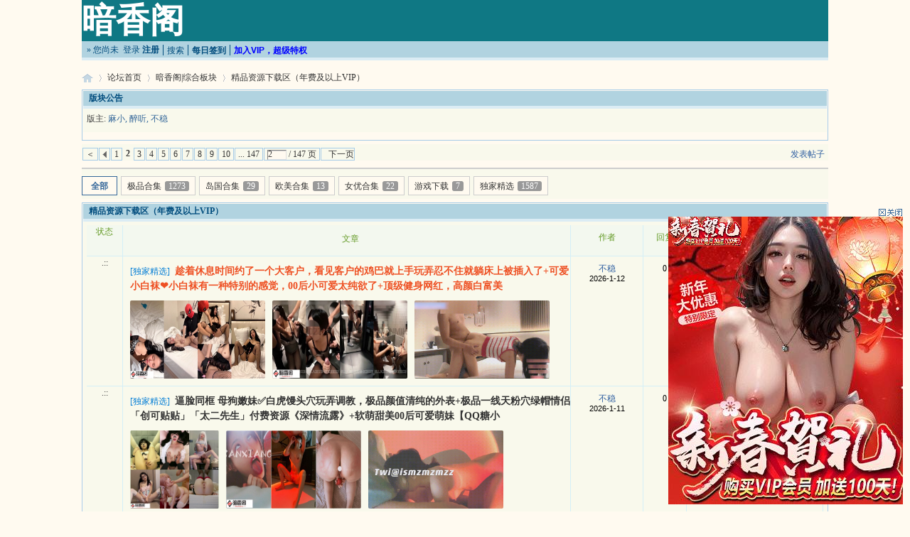

--- FILE ---
content_type: text/html; charset=utf-8
request_url: https://anxiangge.cc/forum-131-2.html
body_size: 9697
content:
<!DOCTYPE html PUBLIC "-//W3C//DTD XHTML 1.0 Transitional//EN" "http://www.w3.org/TR/xhtml1/DTD/xhtml1-transitional.dtd">
<html xmlns="https://www.w3.org/1999/xhtml">
<head>
<meta http-equiv="Content-Type" content="text/html; charset=utf-8" />
<title>精品资源下载区（年费及以上VIP） - 第2页  暗香阁 </title>

<meta name="keywords" content="精品资源下载区（年费及以上VIP）" />
<meta name="description" content="精品资源下载区（年费及以上VIP） ,暗香阁" />
<meta name="generator" content="Discuz! X3.4" />
<meta name="author" content="Discuz! Team and Comsenz UI Team" />
<meta name="copyright" content="2001-2013 Comsenz Inc." />
<meta name="MSSmartTagsPreventParsing" content="True" />
<meta http-equiv="MSThemeCompatible" content="Yes" />
<base href="https://anxiangge.cc/" /><link rel="stylesheet" type="text/css" href="data/cache/style_10_common.css?S50" /><link rel="stylesheet" type="text/css" href="data/cache/style_10_forum_forumdisplay.css?S50" /><script type="text/javascript">var STYLEID = '10', STATICURL = 'static/', IMGDIR = 'static/image/common', VERHASH = 'S50', charset = 'utf-8', discuz_uid = '0', cookiepre = '7ytu_2132_', cookiedomain = '', cookiepath = '/', showusercard = '1', attackevasive = '0', disallowfloat = 'newthread', creditnotice = '1|威望|,2|推广|,3|贡献|,4|赞助|,5|番币|', defaultstyle = '', REPORTURL = 'aHR0cHM6Ly9hbnhpYW5nZ2UuY2MvZm9ydW0tMTMxLTIuaHRtbA==', SITEURL = 'https://anxiangge.cc/', JSPATH = 'data/cache/', CSSPATH = 'data/cache/style_', DYNAMICURL = '';</script>
<script src="data/cache/common.js?S50" type="text/javascript"></script>
<meta name="application-name" content="暗香阁" />
<meta name="msapplication-tooltip" content="暗香阁" />
<meta name="msapplication-task" content="name=论坛首页;action-uri=https://anxiangge.cc/forum.php;icon-uri=https://anxiangge.cc/static/image/common/bbs.ico" />
<link rel="alternate" type="application/rss+xml" title="暗香阁 - 精品资源下载区（年费及以上VIP） - 第2页" href="https://anxiangge.cc/forum.php?mod=rss&fid=131&amp;auth=0" />
<script src="data/cache/forum.js?S50" type="text/javascript"></script>
</head>

<body id="nv_forum" class="pg_forumdisplay" onkeydown="if(event.keyCode==27) return false;">
<div id="append_parent"></div><div id="ajaxwaitid"></div>
<div id="hd">
<div class="wp">
<div class="hdc cl"><h2><a href="./" title="暗香阁">暗香阁</a></h2>
</div>

<div id="nv">
<ul id="nv_login">&raquo; 您尚未 &nbsp;<a href="member.php?mod=logging&amp;action=login">登录</a>  <a class="rega" href="member.php?mod=register">注册</a></ul>

<ul id="navul"><li id="mn_Ne008" ><a href="search.php" hidefocus="true"  >搜索</a></li><li id="mn_Nac60" ><a href="k_misign-sign.html" hidefocus="true"   style="font-weight: bold;">每日签到</a></li><li id="mn_N4924" ><a href="plugin.php?id=hlvip" hidefocus="true" title="开通VIP"   style="font-weight: bold;color: blue">加入VIP，超级特权<span>开通VIP</span></a></li></ul>
</div>
<div id="mu" class="cl">
</div></div>
</div>

<script type="text/javascript" src="plugin.php?id=aljrq:xintie"></script><script type="text/javascript" src="plugin.php?id=aljrq:ht"></script><script type="text/javascript" src="plugin.php?id=aljrq:view"></script><script type="text/javascript" src="plugin.php?id=aljrq:dantie"></script><script type="text/javascript" src="plugin.php?id=aljrq:dtviews"></script><script type="text/javascript" src="plugin.php?id=aljrq:pro"></script>
<div id="wp" class="wp">
<style id="diy_style" type="text/css"></style>
<!--[diy=diynavtop]--><div id="diynavtop" class="area"></div><!--[/diy]-->
<div id="pt" class="bm cl">
<div class="z">
<a href="./" class="nvhm" title="首页">暗香阁</a><em>&raquo;</em><a href="forum.php">论坛首页</a> <em>&rsaquo;</em> <a href="forum.php?gid=39">暗香阁|综合板块</a><em>&rsaquo;</em> <a href="forum-131-1.html">精品资源下载区（年费及以上VIP）</a></div>
</div><div class="wp">
<!--[diy=diy1]--><div id="diy1" class="area"></div><!--[/diy]-->
</div>
<div class="boardnav">
<div id="ct" class="wp cl">

<div class="mn">

<div id="sin_bg">
<div class="bm_h cl">
<h2>版块公告</h2>
</div>
<div class="bm bml pbn">
<div class="bm_c cl pbn">
<div>版主: <span class="xi2"><a href="space-username-%E9%BA%BB%E5%B0%8F.html" class="notabs" c="1">麻小</a>, <a href="space-username-%E9%86%89%E5%90%AC.html" class="notabs" c="1">醉听</a>, <a href="space-username-%E4%B8%8D%E7%A8%B3.html" class="notabs" c="1">不稳</a></span></div></div>
</div>


</div>



<style type="text/css">
			.kym_list_sum,.kym_list_ul{display:block}
			.kym_list_sum{ padding-top:12px;}
			.kym_list_ul{ margin-top:10px;}
			.kym_list_ul li{cursor:pointer;float:left; line-height:0;max-width:190px;height:110px;overflow:hidden; border-radius:2px; margin-right:10px; -webkit-transition: all .2s;-moz-transition: all .2s;-ms-transition: all .2s;-o-transition: all .2s;transition: all .2s;}
			.kym_list_ul li img{ max-width:100%;height:110px;}
			.kym_list_ul li:hover{box-shadow: 0 2px 10px rgba(0, 0, 0, 0.2);transform: translate3d(0, -2px, 0);}
			</style>
			<script src="source/plugin/kym_list/style/jquery.min.js"></script><style type="text/css">
#threadlist .bm_c td,#threadlist .bm_c th{vertical-align:top;}
.kym_list{ width:680px;}
span.tps{display:none}
.tl th, .tl td {padding: 10px 0;}
</style>

<div class="drag">
<!--[diy=diy4]--><div id="diy4" class="area"></div><!--[/diy]-->
</div>




<div id="pgt" class="bm bw0 pgs cl">
<span class="pgb z"  ><a href="forum.php">＜</a></span>

<span id="fd_page_top"><div class="pg"><a href="forum-131-1.html" class="prev">&nbsp;&nbsp;</a><a href="forum-131-1.html">1</a><strong>2</strong><a href="forum-131-3.html">3</a><a href="forum-131-4.html">4</a><a href="forum-131-5.html">5</a><a href="forum-131-6.html">6</a><a href="forum-131-7.html">7</a><a href="forum-131-8.html">8</a><a href="forum-131-9.html">9</a><a href="forum-131-10.html">10</a><a href="forum-131-147.html" class="last">... 147</a><label><input type="text" name="custompage" class="px" size="2" title="输入页码，按回车快速跳转" value="2" onkeydown="if(event.keyCode==13) {window.location='forum.php?mod=forumdisplay&fid=131&amp;page='+this.value;; doane(event);}" /><span title="共 147 页"> / 147 页</span></label><a href="forum-131-3.html" class="nxt">下一页</a></div></span>


<a href="javascript:;" id="newspecial" onmouseover="$('newspecial').id = 'newspecialtmp';this.id = 'newspecial';showMenu({'ctrlid':this.id})" onclick="showWindow('newthread', 'forum.php?mod=post&action=newthread&fid=131')" title="发新帖">发表帖子</a>

</div>
<ul id="thread_types" class="ttp bm cl">
<li id="ttp_all" class="xw1 a"><a href="forum-131-1.html">全部</a></li>
<li><a href="forum.php?mod=forumdisplay&amp;fid=131&amp;filter=typeid&amp;typeid=163">极品合集<span class="xg1 num">1273</span></a></li>
<li><a href="forum.php?mod=forumdisplay&amp;fid=131&amp;filter=typeid&amp;typeid=164">岛国合集<span class="xg1 num">29</span></a></li>
<li><a href="forum.php?mod=forumdisplay&amp;fid=131&amp;filter=typeid&amp;typeid=165">欧美合集<span class="xg1 num">13</span></a></li>
<li><a href="forum.php?mod=forumdisplay&amp;fid=131&amp;filter=typeid&amp;typeid=166">女优合集<span class="xg1 num">22</span></a></li>
<li><a href="forum.php?mod=forumdisplay&amp;fid=131&amp;filter=typeid&amp;typeid=167">游戏下载<span class="xg1 num">7</span></a></li>
<li><a href="forum.php?mod=forumdisplay&amp;fid=131&amp;filter=typeid&amp;typeid=168">独家精选<span class="xg1 num">1587</span></a></li>
</ul>
<script type="text/javascript">showTypes('thread_types');</script>
<div id="sin_bg">
<div class="bm_h cl">
<h2>精品资源下载区（年费及以上VIP）</h2>


</div>
<div id="threadlist" class="tl bm bmw sin_list">

<div class="bm_c">
<script type="text/javascript">var lasttime = 1769978731;var listcolspan= '5';</script>
<div id="forumnew" style="display:none"></div>
<form method="post" autocomplete="off" name="moderate" id="moderate" action="forum.php?mod=topicadmin&amp;action=moderate&amp;fid=131&amp;infloat=yes&amp;nopost=yes">
<input type="hidden" name="formhash" value="0c4691e3" />
<input type="hidden" name="listextra" value="page%3D1" />
<table summary="forum_131" cellspacing="0" cellpadding="0" id="threadlisttableid">
<tbody class="list_sum">
<tr>
<td class="icn">状态</td>
<th class="sin_tid">文章</th>
<td class="by">作者</td>
<td class="num">回复</td>
<td class="by sin_by2">最后发表</td>
</tr>
</tbody>
<tbody id="normalthread_65512">
<tr>
<td class="icn">
<a href="thread-65512-1-1.html">.::</a>
</td>
<th class="new sin_tid">
<a href="javascript:;" id="content_65512" class="showcontent y" title="更多操作" onclick="CONTENT_TID='65512';CONTENT_ID='normalthread_65512';showMenu({'ctrlid':this.id,'menuid':'content_menu'})"></a>
<em>[<a href="forum.php?mod=forumdisplay&fid=131&amp;filter=typeid&amp;typeid=168">独家精选</a>]</em> <a href="thread-65512-1-1.html" style="font-weight: bold;color: #EE5023;" onclick="atarget(this)" class="s xst">趁着休息时间约了一个大客户，看见客户的鸡巴就上手玩弄忍不住就躺床上被插入了+可爱小白袜❤️小白袜有一种特别的感觉，00后小可爱太纯欲了+顶级健身网红，高颜白富美</a>
<div class="kym_list cl"><div class="kym_list_ul cl"><ul><li><img src="https://bbtcg.shop/bbs/forum/202601/02/203807o7iqy4ukbq1q1cb2.jpg" class="xiaoyu_lazy" data-original="https://bbtcg.shop/bbs/forum/202601/02/203807o7iqy4ukbq1q1cb2.jpg" onclick="zoom(this, this.src, 0, 0, 0)" /></li><li><img src="https://bbtcg.shop/bbs/forum/202601/02/203814huhd6iidw4hd1wew.jpg" class="xiaoyu_lazy" data-original="https://bbtcg.shop/bbs/forum/202601/02/203814huhd6iidw4hd1wew.jpg" onclick="zoom(this, this.src, 0, 0, 0)" /></li><li><img src="https://bbtcg.shop/bbs/forum/202601/02/203830adoe93eqgqe33zqi.gif" class="xiaoyu_lazy" data-original="https://bbtcg.shop/bbs/forum/202601/02/203830adoe93eqgqe33zqi.gif" onclick="zoom(this, this.src, 0, 0, 0)" /></li></ul></div></div></th>
<td class="by">
<cite>
<a href="space-uid-109210.html" c="1">不稳</a></cite>
<em><span>2026-1-12</span></em>
</td>
<td class="num">0</td>
<td class="by sin_by2">
<em><a href="forum.php?mod=redirect&tid=65512&goto=lastpost#lastpost">2026-1-12 13:57</a></em>

<cite>不稳</cite>
</td>
</tr>
</tbody>
<tbody id="normalthread_65511">
<tr>
<td class="icn">
<a href="thread-65511-1-1.html">.::</a>
</td>
<th class="new sin_tid">
<a href="javascript:;" id="content_65511" class="showcontent y" title="更多操作" onclick="CONTENT_TID='65511';CONTENT_ID='normalthread_65511';showMenu({'ctrlid':this.id,'menuid':'content_menu'})"></a>
<em>[<a href="forum.php?mod=forumdisplay&fid=131&amp;filter=typeid&amp;typeid=168">独家精选</a>]</em> <a href="thread-65511-1-1.html" style="font-weight: bold;" onclick="atarget(this)" class="s xst">逼脸同框 母狗嫩妹✅白虎馒头穴玩弄调教，极品颜值清纯的外表+极品一线天粉穴绿帽情侣「创可贴贴」「太二先生」付费资源《深情流露》+软萌甜美00后可爱萌妹【QQ糖小</a>
<div class="kym_list cl"><div class="kym_list_ul cl"><ul><li><img src="https://bbtcg.shop/bbs/forum/202601/02/174844dub9bp09bibjubmh.png" class="xiaoyu_lazy" data-original="https://bbtcg.shop/bbs/forum/202601/02/174844dub9bp09bibjubmh.png" onclick="zoom(this, this.src, 0, 0, 0)" /></li><li><img src="https://bbtcg.shop/bbs/forum/202601/02/174845f2932292j8mozxm3.jpg" class="xiaoyu_lazy" data-original="https://bbtcg.shop/bbs/forum/202601/02/174845f2932292j8mozxm3.jpg" onclick="zoom(this, this.src, 0, 0, 0)" /></li><li><img src="https://bbtcg.shop/bbs/forum/202601/02/174911aul2bplptws7nd73.gif" class="xiaoyu_lazy" data-original="https://bbtcg.shop/bbs/forum/202601/02/174911aul2bplptws7nd73.gif" onclick="zoom(this, this.src, 0, 0, 0)" /></li></ul></div></div></th>
<td class="by">
<cite>
<a href="space-uid-109210.html" c="1">不稳</a></cite>
<em><span>2026-1-11</span></em>
</td>
<td class="num">0</td>
<td class="by sin_by2">
<em><a href="forum.php?mod=redirect&tid=65511&goto=lastpost#lastpost">2026-1-12 09:53</a></em>

<cite>18076589789</cite>
</td>
</tr>
</tbody>
<tbody id="normalthread_65510">
<tr>
<td class="icn">
<a href="thread-65510-1-1.html">.::</a>
</td>
<th class="new sin_tid">
<a href="javascript:;" id="content_65510" class="showcontent y" title="更多操作" onclick="CONTENT_TID='65510';CONTENT_ID='normalthread_65510';showMenu({'ctrlid':this.id,'menuid':'content_menu'})"></a>
<em>[<a href="forum.php?mod=forumdisplay&fid=131&amp;filter=typeid&amp;typeid=168">独家精选</a>]</em> <a href="thread-65510-1-1.html" style="font-weight: bold;color: #8F2A90;" onclick="atarget(this)" class="s xst">外站大神【我和娇妻的日常】付费钻石贴，带老婆出去看看风景+漂亮小姐姐 [oilvesexary] 身材苗条貌似还有点害羞 在大厅桌子+【曼妃小雨】❤️顶级尤物，</a>
<div class="kym_list cl"><div class="kym_list_ul cl"><ul><li><img src="https://bbtcg.shop/bbs/forum/202601/02/172158u1rf55dw7fobor5b.jpg" class="xiaoyu_lazy" data-original="https://bbtcg.shop/bbs/forum/202601/02/172158u1rf55dw7fobor5b.jpg" onclick="zoom(this, this.src, 0, 0, 0)" /></li><li><img src="https://bbtcg.shop/bbs/forum/202601/02/172200obh265llh5unnbqr.jpg" class="xiaoyu_lazy" data-original="https://bbtcg.shop/bbs/forum/202601/02/172200obh265llh5unnbqr.jpg" onclick="zoom(this, this.src, 0, 0, 0)" /></li><li><img src="https://bbtcg.shop/bbs/forum/202601/02/172212ifpz59e8qqu8iqo9.gif" class="xiaoyu_lazy" data-original="https://bbtcg.shop/bbs/forum/202601/02/172212ifpz59e8qqu8iqo9.gif" onclick="zoom(this, this.src, 0, 0, 0)" /></li></ul></div></div></th>
<td class="by">
<cite>
<a href="space-uid-109210.html" c="1">不稳</a></cite>
<em><span>2026-1-10</span></em>
</td>
<td class="num">0</td>
<td class="by sin_by2">
<em><a href="forum.php?mod=redirect&tid=65510&goto=lastpost#lastpost">2026-1-10 12:50</a></em>

<cite>不稳</cite>
</td>
</tr>
</tbody>
<tbody id="normalthread_65509">
<tr>
<td class="icn">
<a href="thread-65509-1-1.html">.::</a>
</td>
<th class="new sin_tid">
<a href="javascript:;" id="content_65509" class="showcontent y" title="更多操作" onclick="CONTENT_TID='65509';CONTENT_ID='normalthread_65509';showMenu({'ctrlid':this.id,'menuid':'content_menu'})"></a>
<em>[<a href="forum.php?mod=forumdisplay&fid=131&amp;filter=typeid&amp;typeid=168">独家精选</a>]</em> <a href="thread-65509-1-1.html" style="font-weight: bold;color: #3C9D40;" onclick="atarget(this)" class="s xst">推特极品丰满淫妻【老公✅不要停】福利发送！大屁股丰满肉感 婴儿肥少妇+【新流】以淫为乐，绿帽大神【momo33094】组织夫妻活动+【门事件】推特大神约艹网红❤</a>
<div class="kym_list cl"><div class="kym_list_ul cl"><ul><li><img src="https://bbtcg.shop/bbs/forum/202601/02/170418wfzrgmlawai7ugww.jpg" class="xiaoyu_lazy" data-original="https://bbtcg.shop/bbs/forum/202601/02/170418wfzrgmlawai7ugww.jpg" onclick="zoom(this, this.src, 0, 0, 0)" /></li><li><img src="https://bbtcg.shop/bbs/forum/202601/02/170420xuzgg3cw4cq3zcou.jpg" class="xiaoyu_lazy" data-original="https://bbtcg.shop/bbs/forum/202601/02/170420xuzgg3cw4cq3zcou.jpg" onclick="zoom(this, this.src, 0, 0, 0)" /></li><li><img src="https://bbtcg.shop/bbs/forum/202601/02/170436cjfa6jxhh9gg6hxs.gif" class="xiaoyu_lazy" data-original="https://bbtcg.shop/bbs/forum/202601/02/170436cjfa6jxhh9gg6hxs.gif" onclick="zoom(this, this.src, 0, 0, 0)" /></li></ul></div></div></th>
<td class="by">
<cite>
<a href="space-uid-109210.html" c="1">不稳</a></cite>
<em><span>2026-1-9</span></em>
</td>
<td class="num">0</td>
<td class="by sin_by2">
<em><a href="forum.php?mod=redirect&tid=65509&goto=lastpost#lastpost">2026-1-9 10:46</a></em>

<cite>不稳</cite>
</td>
</tr>
</tbody>
<tbody id="normalthread_65508">
<tr>
<td class="icn">
<a href="thread-65508-1-1.html">.::</a>
</td>
<th class="new sin_tid">
<a href="javascript:;" id="content_65508" class="showcontent y" title="更多操作" onclick="CONTENT_TID='65508';CONTENT_ID='normalthread_65508';showMenu({'ctrlid':this.id,'menuid':'content_menu'})"></a>
<em>[<a href="forum.php?mod=forumdisplay&fid=131&amp;filter=typeid&amp;typeid=168">独家精选</a>]</em> <a href="thread-65508-1-1.html" style="font-weight: bold;color: #EC1282;" onclick="atarget(this)" class="s xst">大神原创【Long】调教操逼多位极品网红舞蹈生，个个都是蜜臀翘臀小姐姐+你们嫂子被单男开房车接走了，真正做到了走到哪操到哪，还被射了一脸+偷情女白领✿刺激绿帽打</a>
<div class="kym_list cl"><div class="kym_list_ul cl"><ul><li><img src="https://bbtcg.shop/bbs/forum/202601/02/163656z83xvclxxxck8og9.jpg" class="xiaoyu_lazy" data-original="https://bbtcg.shop/bbs/forum/202601/02/163656z83xvclxxxck8og9.jpg" onclick="zoom(this, this.src, 0, 0, 0)" /></li><li><img src="https://bbtcg.shop/bbs/forum/202601/02/163700hh6h655pp5fdn59d.jpg" class="xiaoyu_lazy" data-original="https://bbtcg.shop/bbs/forum/202601/02/163700hh6h655pp5fdn59d.jpg" onclick="zoom(this, this.src, 0, 0, 0)" /></li><li><img src="https://bbtcg.shop/bbs/forum/202601/02/163807fgz6hhgoifpdqhig.gif" class="xiaoyu_lazy" data-original="https://bbtcg.shop/bbs/forum/202601/02/163807fgz6hhgoifpdqhig.gif" onclick="zoom(this, this.src, 0, 0, 0)" /></li></ul></div></div></th>
<td class="by">
<cite>
<a href="space-uid-109210.html" c="1">不稳</a></cite>
<em><span>2026-1-8</span></em>
</td>
<td class="num">0</td>
<td class="by sin_by2">
<em><a href="forum.php?mod=redirect&tid=65508&goto=lastpost#lastpost">2026-1-8 11:03</a></em>

<cite>不稳</cite>
</td>
</tr>
</tbody>
<tbody id="normalthread_65507">
<tr>
<td class="icn">
<a href="thread-65507-1-1.html">.::</a>
</td>
<th class="new sin_tid">
<a href="javascript:;" id="content_65507" class="showcontent y" title="更多操作" onclick="CONTENT_TID='65507';CONTENT_ID='normalthread_65507';showMenu({'ctrlid':this.id,'menuid':'content_menu'})"></a>
<em>[<a href="forum.php?mod=forumdisplay&fid=131&amp;filter=typeid&amp;typeid=168">独家精选</a>]</em> <a href="thread-65507-1-1.html" style="font-weight: bold;color: #996600;" onclick="atarget(this)" class="s xst">大神带极品丝袜美臀娇妻 群P单男✿在老公面前被单男肏喷 太羞耻了 淫乱盛宴 ③+漂亮大奶黑丝人妻 过来我喂你 要射出来了 嗯 用力你给你加薪水+顶级白富美反差女</a>
<div class="kym_list cl"><div class="kym_list_ul cl"><ul><li><img src="https://bbtcg.shop/bbs/forum/202601/02/151047tr8hnnhkbjd1hr81.jpg" class="xiaoyu_lazy" data-original="https://bbtcg.shop/bbs/forum/202601/02/151047tr8hnnhkbjd1hr81.jpg" onclick="zoom(this, this.src, 0, 0, 0)" /></li><li><img src="https://bbtcg.shop/bbs/forum/202601/02/151054iukskfdkoj3djbsu.jpg" class="xiaoyu_lazy" data-original="https://bbtcg.shop/bbs/forum/202601/02/151054iukskfdkoj3djbsu.jpg" onclick="zoom(this, this.src, 0, 0, 0)" /></li><li><img src="https://bbtcg.shop/bbs/forum/202601/02/151117dx2vex8evttr2xxx.gif" class="xiaoyu_lazy" data-original="https://bbtcg.shop/bbs/forum/202601/02/151117dx2vex8evttr2xxx.gif" onclick="zoom(this, this.src, 0, 0, 0)" /></li></ul></div></div></th>
<td class="by">
<cite>
<a href="space-uid-109210.html" c="1">不稳</a></cite>
<em><span>2026-1-7</span></em>
</td>
<td class="num">0</td>
<td class="by sin_by2">
<em><a href="forum.php?mod=redirect&tid=65507&goto=lastpost#lastpost">2026-1-7 13:16</a></em>

<cite>不稳</cite>
</td>
</tr>
</tbody>
<tbody id="normalthread_65506">
<tr>
<td class="icn">
<a href="thread-65506-1-1.html">.::</a>
</td>
<th class="new sin_tid">
<a href="javascript:;" id="content_65506" class="showcontent y" title="更多操作" onclick="CONTENT_TID='65506';CONTENT_ID='normalthread_65506';showMenu({'ctrlid':this.id,'menuid':'content_menu'})"></a>
<em>[<a href="forum.php?mod=forumdisplay&fid=131&amp;filter=typeid&amp;typeid=168">独家精选</a>]</em> <a href="thread-65506-1-1.html" style="font-weight: bold;color: #EE1B2E;" onclick="atarget(this)" class="s xst">巨根健身博主【tw3nty3ighty】狂肏各种高质量妹子①+绿帽系列《分享发小的骚老婆》连载⑤ 好兄弟在家也要求操的小嫂子+【绿帽巨乳人妻】推特36E人妻原创</a>
<div class="kym_list cl"><div class="kym_list_ul cl"><ul><li><img src="https://bbtcg.shop/bbs/forum/202601/02/145219qp3uuouyolhf76k9.png" class="xiaoyu_lazy" data-original="https://bbtcg.shop/bbs/forum/202601/02/145219qp3uuouyolhf76k9.png" onclick="zoom(this, this.src, 0, 0, 0)" /></li><li><img src="https://bbtcg.shop/bbs/forum/202601/02/145223onxfix9n6vp6gx2e.jpg" class="xiaoyu_lazy" data-original="https://bbtcg.shop/bbs/forum/202601/02/145223onxfix9n6vp6gx2e.jpg" onclick="zoom(this, this.src, 0, 0, 0)" /></li><li><img src="https://bbtcg.shop/bbs/forum/202601/02/145234fsppaipppqqkx7s0.gif" class="xiaoyu_lazy" data-original="https://bbtcg.shop/bbs/forum/202601/02/145234fsppaipppqqkx7s0.gif" onclick="zoom(this, this.src, 0, 0, 0)" /></li></ul></div></div></th>
<td class="by">
<cite>
<a href="space-uid-109210.html" c="1">不稳</a></cite>
<em><span>2026-1-6</span></em>
</td>
<td class="num">0</td>
<td class="by sin_by2">
<em><a href="forum.php?mod=redirect&tid=65506&goto=lastpost#lastpost">2026-1-6 10:56</a></em>

<cite>不稳</cite>
</td>
</tr>
</tbody>
<tbody id="normalthread_65505">
<tr>
<td class="icn">
<a href="thread-65505-1-1.html">.::</a>
</td>
<th class="new sin_tid">
<a href="javascript:;" id="content_65505" class="showcontent y" title="更多操作" onclick="CONTENT_TID='65505';CONTENT_ID='normalthread_65505';showMenu({'ctrlid':this.id,'menuid':'content_menu'})"></a>
<em>[<a href="forum.php?mod=forumdisplay&fid=131&amp;filter=typeid&amp;typeid=168">独家精选</a>]</em> <a href="thread-65505-1-1.html" style="font-weight: bold;" onclick="atarget(this)" class="s xst">【新品】一王两后，推特炮神【begezyy】双飞甜美姐妹花+超强绿帽癖夫妻【bibicouple】喜欢把极品老婆给单男玩肏，长腿S级身材+【极品媚黑❤️很美很欠</a>
<div class="kym_list cl"><div class="kym_list_ul cl"><ul><li><img src="https://bbtcg.shop/bbs/forum/202601/02/142519t556n1yfaxxm57zk.jpg" class="xiaoyu_lazy" data-original="https://bbtcg.shop/bbs/forum/202601/02/142519t556n1yfaxxm57zk.jpg" onclick="zoom(this, this.src, 0, 0, 0)" /></li><li><img src="https://bbtcg.shop/bbs/forum/202601/02/142537i8ilc82nl2lxbmi5.png" class="xiaoyu_lazy" data-original="https://bbtcg.shop/bbs/forum/202601/02/142537i8ilc82nl2lxbmi5.png" onclick="zoom(this, this.src, 0, 0, 0)" /></li><li><img src="https://bbtcg.shop/bbs/forum/202601/02/142549zij44tnnzt4hobno.gif" class="xiaoyu_lazy" data-original="https://bbtcg.shop/bbs/forum/202601/02/142549zij44tnnzt4hobno.gif" onclick="zoom(this, this.src, 0, 0, 0)" /></li></ul></div></div></th>
<td class="by">
<cite>
<a href="space-uid-109210.html" c="1">不稳</a></cite>
<em><span>2026-1-5</span></em>
</td>
<td class="num">0</td>
<td class="by sin_by2">
<em><a href="forum.php?mod=redirect&tid=65505&goto=lastpost#lastpost">2026-1-5 11:08</a></em>

<cite>不稳</cite>
</td>
</tr>
</tbody>
<tbody id="normalthread_65504">
<tr>
<td class="icn">
<a href="thread-65504-1-1.html">.::</a>
</td>
<th class="new sin_tid">
<a href="javascript:;" id="content_65504" class="showcontent y" title="更多操作" onclick="CONTENT_TID='65504';CONTENT_ID='normalthread_65504';showMenu({'ctrlid':this.id,'menuid':'content_menu'})"></a>
<em>[<a href="forum.php?mod=forumdisplay&fid=131&amp;filter=typeid&amp;typeid=168">独家精选</a>]</em> <a href="thread-65504-1-1.html" style="font-weight: bold;color: #2897C5;" onclick="atarget(this)" class="s xst">富二代真实约炮【fKabuto】清纯学生妹，完美露脸，约个体育生+苏州昆山极品NTR夫妻【泣妻器骑】私拍乱斗，外柔内骚长腿翘臀找单男3P前后夹击极度反差+长腿美</a>
<div class="kym_list cl"><div class="kym_list_ul cl"><ul><li><img src="https://bbtcg.shop/bbs/forum/202601/02/135941hg1z3nzdpolxpho3.jpg" class="xiaoyu_lazy" data-original="https://bbtcg.shop/bbs/forum/202601/02/135941hg1z3nzdpolxpho3.jpg" onclick="zoom(this, this.src, 0, 0, 0)" /></li><li><img src="https://bbtcg.shop/bbs/forum/202601/02/135948zecwd0kt1z9jwce3.jpg" class="xiaoyu_lazy" data-original="https://bbtcg.shop/bbs/forum/202601/02/135948zecwd0kt1z9jwce3.jpg" onclick="zoom(this, this.src, 0, 0, 0)" /></li><li><img src="https://bbtcg.shop/bbs/forum/202601/02/140011gnw2nbwdbhszfdsd.gif" class="xiaoyu_lazy" data-original="https://bbtcg.shop/bbs/forum/202601/02/140011gnw2nbwdbhszfdsd.gif" onclick="zoom(this, this.src, 0, 0, 0)" /></li></ul></div></div></th>
<td class="by">
<cite>
<a href="space-uid-109210.html" c="1">不稳</a></cite>
<em><span>2026-1-4</span></em>
</td>
<td class="num">0</td>
<td class="by sin_by2">
<em><a href="forum.php?mod=redirect&tid=65504&goto=lastpost#lastpost">2026-1-13 23:36</a></em>

<cite>gdsglukai</cite>
</td>
</tr>
</tbody>
<tbody id="normalthread_65503">
<tr>
<td class="icn">
<a href="thread-65503-1-1.html">.::</a>
</td>
<th class="new sin_tid">
<a href="javascript:;" id="content_65503" class="showcontent y" title="更多操作" onclick="CONTENT_TID='65503';CONTENT_ID='normalthread_65503';showMenu({'ctrlid':this.id,'menuid':'content_menu'})"></a>
<em>[<a href="forum.php?mod=forumdisplay&fid=131&amp;filter=typeid&amp;typeid=168">独家精选</a>]</em> <a href="thread-65503-1-1.html" style="font-weight: bold;color: #8F2A90;" onclick="atarget(this)" class="s xst">4个学生妹排队着当性奴，想怎么玩就怎么玩，配合度满分+乱伦大神【会喷水的亲姐姐】付费钻石贴，趁姐姐微醺强行肛交+泡良大神『小兽先生』✅腼腆的混血妹妹 优雅人妻的</a>
<div class="kym_list cl"><div class="kym_list_ul cl"><ul><li><img src="https://bbtcg.shop/bbs/forum/202601/02/133450csk6ltekkevzu6vu.jpg" class="xiaoyu_lazy" data-original="https://bbtcg.shop/bbs/forum/202601/02/133450csk6ltekkevzu6vu.jpg" onclick="zoom(this, this.src, 0, 0, 0)" /></li><li><img src="https://bbtcg.shop/bbs/forum/202601/02/133454y2lz2927c098fcm9.jpg" class="xiaoyu_lazy" data-original="https://bbtcg.shop/bbs/forum/202601/02/133454y2lz2927c098fcm9.jpg" onclick="zoom(this, this.src, 0, 0, 0)" /></li><li><img src="https://bbtcg.shop/bbs/forum/202601/02/133521yn9z0ymyjjydd9wr.gif" class="xiaoyu_lazy" data-original="https://bbtcg.shop/bbs/forum/202601/02/133521yn9z0ymyjjydd9wr.gif" onclick="zoom(this, this.src, 0, 0, 0)" /></li></ul></div></div></th>
<td class="by">
<cite>
<a href="space-uid-109210.html" c="1">不稳</a></cite>
<em><span>2026-1-3</span></em>
</td>
<td class="num">0</td>
<td class="by sin_by2">
<em><a href="forum.php?mod=redirect&tid=65503&goto=lastpost#lastpost">2026-1-3 12:26</a></em>

<cite>不稳</cite>
</td>
</tr>
</tbody>
<tbody id="normalthread_65502">
<tr>
<td class="icn">
<a href="thread-65502-1-1.html">.::</a>
</td>
<th class="new sin_tid">
<a href="javascript:;" id="content_65502" class="showcontent y" title="更多操作" onclick="CONTENT_TID='65502';CONTENT_ID='normalthread_65502';showMenu({'ctrlid':this.id,'menuid':'content_menu'})"></a>
<em>[<a href="forum.php?mod=forumdisplay&fid=131&amp;filter=typeid&amp;typeid=168">独家精选</a>]</em> <a href="thread-65502-1-1.html" style="font-weight: bold;color: #EE1B2E;" onclick="atarget(this)" class="s xst">顶级大神约炮⭐多位母狗露脸爆操，不穿内裤的包臀裙母狗+震撼双飞推特巨乳Z杯网红女神『悠悠』与秀人网红巨乳女神『王俪丁』+推特淫妻大神『一色初放』淫乱盛宴，老婆全</a>
<div class="kym_list cl"><div class="kym_list_ul cl"><ul><li><img src="https://bbtcg.shop/bbs/forum/202601/02/131611cwlquwsm6skd0mq6.jpg" class="xiaoyu_lazy" data-original="https://bbtcg.shop/bbs/forum/202601/02/131611cwlquwsm6skd0mq6.jpg" onclick="zoom(this, this.src, 0, 0, 0)" /></li><li><img src="https://bbtcg.shop/bbs/forum/202601/02/131613w8wxkwo62z74q78y.jpg" class="xiaoyu_lazy" data-original="https://bbtcg.shop/bbs/forum/202601/02/131613w8wxkwo62z74q78y.jpg" onclick="zoom(this, this.src, 0, 0, 0)" /></li><li><img src="https://bbtcg.shop/bbs/forum/202601/02/131627a4l5rr5itf4tt43t.gif" class="xiaoyu_lazy" data-original="https://bbtcg.shop/bbs/forum/202601/02/131627a4l5rr5itf4tt43t.gif" onclick="zoom(this, this.src, 0, 0, 0)" /></li></ul></div></div></th>
<td class="by">
<cite>
<a href="space-uid-109210.html" c="1">不稳</a></cite>
<em><span>2026-1-2</span></em>
</td>
<td class="num">0</td>
<td class="by sin_by2">
<em><a href="forum.php?mod=redirect&tid=65502&goto=lastpost#lastpost">2026-1-2 23:01</a></em>

<cite>wangxu0614</cite>
</td>
</tr>
</tbody>
<tbody id="normalthread_65428">
<tr>
<td class="icn">
<a href="thread-65428-1-1.html">.::</a>
</td>
<th class="new sin_tid">
<a href="javascript:;" id="content_65428" class="showcontent y" title="更多操作" onclick="CONTENT_TID='65428';CONTENT_ID='normalthread_65428';showMenu({'ctrlid':this.id,'menuid':'content_menu'})"></a>
<em>[<a href="forum.php?mod=forumdisplay&fid=131&amp;filter=typeid&amp;typeid=168">独家精选</a>]</em> <a href="thread-65428-1-1.html" style="font-weight: bold;" onclick="atarget(this)" class="s xst">抖音网红颜值身材天花板顶流极品人造外围T【天津-欣桐】~被特殊癖好金主各种肏+☀敏感喷水狂，清纯大眼御姐【insgirl】高价付费福利，各种给自己插的狂喷水+女</a>
<div class="kym_list cl"><div class="kym_list_ul cl"><ul><li><img src="https://bbtcg.shop/bbs/forum/202512/27/162832dfxz6mb9omgmdoxb.jpg" class="xiaoyu_lazy" data-original="https://bbtcg.shop/bbs/forum/202512/27/162832dfxz6mb9omgmdoxb.jpg" onclick="zoom(this, this.src, 0, 0, 0)" /></li><li><img src="https://bbtcg.shop/bbs/forum/202512/27/162836kt0aaatary99yy9o.jpg" class="xiaoyu_lazy" data-original="https://bbtcg.shop/bbs/forum/202512/27/162836kt0aaatary99yy9o.jpg" onclick="zoom(this, this.src, 0, 0, 0)" /></li><li><img src="https://bbtcg.shop/bbs/forum/202512/27/162848n7tikskt676v6t7a.gif" class="xiaoyu_lazy" data-original="https://bbtcg.shop/bbs/forum/202512/27/162848n7tikskt676v6t7a.gif" onclick="zoom(this, this.src, 0, 0, 0)" /></li></ul></div></div></th>
<td class="by">
<cite>
<a href="space-uid-109210.html" c="1">不稳</a></cite>
<em><span>2025-12-31</span></em>
</td>
<td class="num">0</td>
<td class="by sin_by2">
<em><a href="forum.php?mod=redirect&tid=65428&goto=lastpost#lastpost">2025-12-31 12:15</a></em>

<cite>不稳</cite>
</td>
</tr>
</tbody>
<tbody id="normalthread_65427">
<tr>
<td class="icn">
<a href="thread-65427-1-1.html">.::</a>
</td>
<th class="new sin_tid">
<a href="javascript:;" id="content_65427" class="showcontent y" title="更多操作" onclick="CONTENT_TID='65427';CONTENT_ID='normalthread_65427';showMenu({'ctrlid':this.id,'menuid':'content_menu'})"></a>
<em>[<a href="forum.php?mod=forumdisplay&fid=131&amp;filter=typeid&amp;typeid=168">独家精选</a>]</em> <a href="thread-65427-1-1.html" style="font-weight: bold;color: #EE5023;" onclick="atarget(this)" class="s xst">超强绿帽夫妻【Nina小蜜桃】线下邀单男3P乱交，观景阳台一路肏到床上+嫩妹终结者，性爱大神【玩具兔子】推特付费，双飞喝尿，调教啪啪+老婆迎来了第九根鸡巴 这次</a>
<div class="kym_list cl"><div class="kym_list_ul cl"><ul><li><img src="https://bbtcg.shop/bbs/forum/202512/27/155608x39twd7g0s3jr0ht.jpg" class="xiaoyu_lazy" data-original="https://bbtcg.shop/bbs/forum/202512/27/155608x39twd7g0s3jr0ht.jpg" onclick="zoom(this, this.src, 0, 0, 0)" /></li><li><img src="https://bbtcg.shop/bbs/forum/202512/27/155611v8x5cuzubwzy8jhx.jpg" class="xiaoyu_lazy" data-original="https://bbtcg.shop/bbs/forum/202512/27/155611v8x5cuzubwzy8jhx.jpg" onclick="zoom(this, this.src, 0, 0, 0)" /></li><li><img src="https://bbtcg.shop/bbs/forum/202512/27/155637gkrlwddfkdorqiod.gif" class="xiaoyu_lazy" data-original="https://bbtcg.shop/bbs/forum/202512/27/155637gkrlwddfkdorqiod.gif" onclick="zoom(this, this.src, 0, 0, 0)" /></li></ul></div></div></th>
<td class="by">
<cite>
<a href="space-uid-109210.html" c="1">不稳</a></cite>
<em><span>2025-12-30</span></em>
</td>
<td class="num">0</td>
<td class="by sin_by2">
<em><a href="forum.php?mod=redirect&tid=65427&goto=lastpost#lastpost">2025-12-31 00:38</a></em>

<cite>Yeti2025</cite>
</td>
</tr>
</tbody>
<tbody id="normalthread_65425">
<tr>
<td class="icn">
<a href="thread-65425-1-1.html">.::</a>
</td>
<th class="new sin_tid">
<a href="javascript:;" id="content_65425" class="showcontent y" title="更多操作" onclick="CONTENT_TID='65425';CONTENT_ID='normalthread_65425';showMenu({'ctrlid':this.id,'menuid':'content_menu'})"></a>
<em>[<a href="forum.php?mod=forumdisplay&fid=131&amp;filter=typeid&amp;typeid=168">独家精选</a>]</em> <a href="thread-65425-1-1.html" style="font-weight: bold;color: #996600;" onclick="atarget(this)" class="s xst">推特绿帽淫妻，【绿爱无期-xiaobaibal】还是为了生意被迫献妻的+露脸高质量调教大神『BMWZ』大合集，极品良家模特空姐 SM 喝尿 啪啪+M系性感母狗『</a>
<div class="kym_list cl"><div class="kym_list_ul cl"><ul><li><img src="https://bbtcg.shop/bbs/forum/202512/27/131604frpbe7zbaj49nkng.jpg" class="xiaoyu_lazy" data-original="https://bbtcg.shop/bbs/forum/202512/27/131604frpbe7zbaj49nkng.jpg" onclick="zoom(this, this.src, 0, 0, 0)" /></li><li><img src="https://bbtcg.shop/bbs/forum/202512/27/131609vb62papyd2pbpqu6.jpg" class="xiaoyu_lazy" data-original="https://bbtcg.shop/bbs/forum/202512/27/131609vb62papyd2pbpqu6.jpg" onclick="zoom(this, this.src, 0, 0, 0)" /></li><li><img src="https://bbtcg.shop/bbs/forum/202512/27/131643n2nrx22hdkgn1xsn.gif" class="xiaoyu_lazy" data-original="https://bbtcg.shop/bbs/forum/202512/27/131643n2nrx22hdkgn1xsn.gif" onclick="zoom(this, this.src, 0, 0, 0)" /></li></ul></div></div></th>
<td class="by">
<cite>
<a href="space-uid-109210.html" c="1">不稳</a></cite>
<em><span>2025-12-29</span></em>
</td>
<td class="num">2</td>
<td class="by sin_by2">
<em><a href="forum.php?mod=redirect&tid=65425&goto=lastpost#lastpost">2025-12-30 07:47</a></em>

<cite>gdsglukai</cite>
</td>
</tr>
</tbody>
<tbody id="normalthread_64825">
<tr>
<td class="icn">
<a href="thread-64825-1-1.html">.::</a>
</td>
<th class="new sin_tid">
<a href="javascript:;" id="content_64825" class="showcontent y" title="更多操作" onclick="CONTENT_TID='64825';CONTENT_ID='normalthread_64825';showMenu({'ctrlid':this.id,'menuid':'content_menu'})"></a>
<em>[<a href="forum.php?mod=forumdisplay&fid=131&amp;filter=typeid&amp;typeid=168">独家精选</a>]</em> <a href="thread-64825-1-1.html" style="font-weight: bold;color: #3C9D40;" onclick="atarget(this)" class="s xst">爸爸还满意母狗的服务吗 被后入好爽 小逼逼全被爸爸大鸡巴塞满插高潮了！+性感骚婊女神淫乱盛宴✅前后小嘴都被大鸡巴塞满了 闺蜜怎么比我还骚啊+【推特】『十三号天使</a>
<div class="kym_list cl"><div class="kym_list_ul cl"><ul><li><img src="https://bbtcg.shop/bbs/forum/202512/03/124622satt40cvtgaragqz.jpg" class="xiaoyu_lazy" data-original="https://bbtcg.shop/bbs/forum/202512/03/124622satt40cvtgaragqz.jpg" onclick="zoom(this, this.src, 0, 0, 0)" /></li><li><img src="https://bbtcg.shop/bbs/forum/202512/03/124625s3i2o92aggvgiqv3.jpg" class="xiaoyu_lazy" data-original="https://bbtcg.shop/bbs/forum/202512/03/124625s3i2o92aggvgiqv3.jpg" onclick="zoom(this, this.src, 0, 0, 0)" /></li><li><img src="https://bbtcg.shop/bbs/forum/202512/03/124645czdsennvxzseoiss.gif" class="xiaoyu_lazy" data-original="https://bbtcg.shop/bbs/forum/202512/03/124645czdsennvxzseoiss.gif" onclick="zoom(this, this.src, 0, 0, 0)" /></li></ul></div></div></th>
<td class="by">
<cite>
<a href="space-uid-109210.html" c="1">不稳</a></cite>
<em><span>2025-12-28</span></em>
</td>
<td class="num">0</td>
<td class="by sin_by2">
<em><a href="forum.php?mod=redirect&tid=64825&goto=lastpost#lastpost">2026-1-8 07:08</a></em>

<cite>不稳</cite>
</td>
</tr>
</tbody>
<tbody id="normalthread_64824">
<tr>
<td class="icn">
<a href="thread-64824-1-1.html">.::</a>
</td>
<th class="new sin_tid">
<a href="javascript:;" id="content_64824" class="showcontent y" title="更多操作" onclick="CONTENT_TID='64824';CONTENT_ID='normalthread_64824';showMenu({'ctrlid':this.id,'menuid':'content_menu'})"></a>
<em>[<a href="forum.php?mod=forumdisplay&fid=131&amp;filter=typeid&amp;typeid=168">独家精选</a>]</em> <a href="thread-64824-1-1.html" style="font-weight: bold;color: #2897C5;" onclick="atarget(this)" class="s xst">推特极品小夫妻✅极品身材蜜臀白虎啪啪自慰，完美身材彻底的展示她淫贱的样子+国产顶级淫啪组织【公鸡俱乐部】付费，36H巨乳肥鲍新人Juicy首次来公鸡群P+☀重金</a>
<div class="kym_list cl"><div class="kym_list_ul cl"><ul><li><img src="https://bbtcg.shop/bbs/forum/202512/03/121257xalur0n80xrncfu0.jpg" class="xiaoyu_lazy" data-original="https://bbtcg.shop/bbs/forum/202512/03/121257xalur0n80xrncfu0.jpg" onclick="zoom(this, this.src, 0, 0, 0)" /></li><li><img src="https://bbtcg.shop/bbs/forum/202512/03/121303hcgw0060mh63he7c.jpg" class="xiaoyu_lazy" data-original="https://bbtcg.shop/bbs/forum/202512/03/121303hcgw0060mh63he7c.jpg" onclick="zoom(this, this.src, 0, 0, 0)" /></li><li><img src="https://bbtcg.shop/bbs/forum/202512/03/121327tpvlwkol6a6qoo5a.gif" class="xiaoyu_lazy" data-original="https://bbtcg.shop/bbs/forum/202512/03/121327tpvlwkol6a6qoo5a.gif" onclick="zoom(this, this.src, 0, 0, 0)" /></li></ul></div></div></th>
<td class="by">
<cite>
<a href="space-uid-109210.html" c="1">不稳</a></cite>
<em><span>2025-12-27</span></em>
</td>
<td class="num">0</td>
<td class="by sin_by2">
<em><a href="forum.php?mod=redirect&tid=64824&goto=lastpost#lastpost">2025-12-27 10:35</a></em>

<cite>不稳</cite>
</td>
</tr>
</tbody>
<tbody id="normalthread_64822">
<tr>
<td class="icn">
<a href="thread-64822-1-1.html">.::</a>
</td>
<th class="new sin_tid">
<a href="javascript:;" id="content_64822" class="showcontent y" title="更多操作" onclick="CONTENT_TID='64822';CONTENT_ID='normalthread_64822';showMenu({'ctrlid':this.id,'menuid':'content_menu'})"></a>
<em>[<a href="forum.php?mod=forumdisplay&fid=131&amp;filter=typeid&amp;typeid=168">独家精选</a>]</em> <a href="thread-64822-1-1.html" style="font-weight: bold;color: #2B65B7;" onclick="atarget(this)" class="s xst">专肏极品尤物大神✅约炮反差小护士 性感空姐 白富美气质女神+顶流美腿丝足网黄【susie_7777】重金万元定制，金主爸爸线下单约+外站大神【我和娇妻的日常】付</a>
<div class="kym_list cl"><div class="kym_list_ul cl"><ul><li><img src="https://bbtcg.shop/bbs/forum/202512/03/112730xt5s601yn0k96syn.jpg" class="xiaoyu_lazy" data-original="https://bbtcg.shop/bbs/forum/202512/03/112730xt5s601yn0k96syn.jpg" onclick="zoom(this, this.src, 0, 0, 0)" /></li><li><img src="https://bbtcg.shop/bbs/forum/202512/03/112738bhnchmmcg9bwstwm.jpg" class="xiaoyu_lazy" data-original="https://bbtcg.shop/bbs/forum/202512/03/112738bhnchmmcg9bwstwm.jpg" onclick="zoom(this, this.src, 0, 0, 0)" /></li><li><img src="https://bbtcg.shop/bbs/forum/202512/03/112759fowarzlibusoqwol.gif" class="xiaoyu_lazy" data-original="https://bbtcg.shop/bbs/forum/202512/03/112759fowarzlibusoqwol.gif" onclick="zoom(this, this.src, 0, 0, 0)" /></li></ul></div></div></th>
<td class="by">
<cite>
<a href="space-uid-109210.html" c="1">不稳</a></cite>
<em><span>2025-12-26</span></em>
</td>
<td class="num">0</td>
<td class="by sin_by2">
<em><a href="forum.php?mod=redirect&tid=64822&goto=lastpost#lastpost">2025-12-26 10:55</a></em>

<cite>不稳</cite>
</td>
</tr>
</tbody>
<tbody id="normalthread_64820">
<tr>
<td class="icn">
<a href="thread-64820-1-1.html">.::</a>
</td>
<th class="new sin_tid">
<a href="javascript:;" id="content_64820" class="showcontent y" title="更多操作" onclick="CONTENT_TID='64820';CONTENT_ID='normalthread_64820';showMenu({'ctrlid':this.id,'menuid':'content_menu'})"></a>
<em>[<a href="forum.php?mod=forumdisplay&fid=131&amp;filter=typeid&amp;typeid=168">独家精选</a>]</em> <a href="thread-64820-1-1.html" style="font-weight: bold;color: #8F2A90;" onclick="atarget(this)" class="s xst">老公说这就叫颠鸾倒凤 我已经被单男弄得不行了 没劲儿了他们还让我坐在上面搞我+调教极品舞蹈学院反差婊 3洞齐开 琳尿 露出 被金主各种蹂躏有钱人的玩物+姐弟乱伦</a>
<div class="kym_list cl"><div class="kym_list_ul cl"><ul><li><img src="https://bbtcg.shop/bbs/forum/202512/03/110132ibhjvme0hyimjvmm.jpg" class="xiaoyu_lazy" data-original="https://bbtcg.shop/bbs/forum/202512/03/110132ibhjvme0hyimjvmm.jpg" onclick="zoom(this, this.src, 0, 0, 0)" /></li><li><img src="https://bbtcg.shop/bbs/forum/202512/03/110135pyeo2nylfyfw8ed1.jpg" class="xiaoyu_lazy" data-original="https://bbtcg.shop/bbs/forum/202512/03/110135pyeo2nylfyfw8ed1.jpg" onclick="zoom(this, this.src, 0, 0, 0)" /></li><li><img src="https://bbtcg.shop/bbs/forum/202512/03/110155ls8ssu5zd7ziv9r5.gif" class="xiaoyu_lazy" data-original="https://bbtcg.shop/bbs/forum/202512/03/110155ls8ssu5zd7ziv9r5.gif" onclick="zoom(this, this.src, 0, 0, 0)" /></li></ul></div></div></th>
<td class="by">
<cite>
<a href="space-uid-109210.html" c="1">不稳</a></cite>
<em><span>2025-12-25</span></em>
</td>
<td class="num">0</td>
<td class="by sin_by2">
<em><a href="forum.php?mod=redirect&tid=64820&goto=lastpost#lastpost">2025-12-25 10:15</a></em>

<cite>不稳</cite>
</td>
</tr>
</tbody>
<tbody id="normalthread_64819">
<tr>
<td class="icn">
<a href="thread-64819-1-1.html">.::</a>
</td>
<th class="new sin_tid">
<a href="javascript:;" id="content_64819" class="showcontent y" title="更多操作" onclick="CONTENT_TID='64819';CONTENT_ID='normalthread_64819';showMenu({'ctrlid':this.id,'menuid':'content_menu'})"></a>
<em>[<a href="forum.php?mod=forumdisplay&fid=131&amp;filter=typeid&amp;typeid=168">独家精选</a>]</em> <a href="thread-64819-1-1.html" style="font-weight: bold;color: #EC1282;" onclick="atarget(this)" class="s xst">推特68万良家杀手「我的枪好长」，《双飞JK姐妹花》上集，约双飞失败+高门槛梦幻联动，顶级绿帽网红大咖联手【小魔女】私拍，嫩乳嫩鲍群P白富美3飞4飞+绿帽大神【</a>
<div class="kym_list cl"><div class="kym_list_ul cl"><ul><li><img src="https://bbtcg.shop/bbs/forum/202512/03/103035fakz5ulzrguv0gll.jpg" class="xiaoyu_lazy" data-original="https://bbtcg.shop/bbs/forum/202512/03/103035fakz5ulzrguv0gll.jpg" onclick="zoom(this, this.src, 0, 0, 0)" /></li><li><img src="https://bbtcg.shop/bbs/forum/202512/03/103050lhw0wxjmh0h3ibwh.png" class="xiaoyu_lazy" data-original="https://bbtcg.shop/bbs/forum/202512/03/103050lhw0wxjmh0h3ibwh.png" onclick="zoom(this, this.src, 0, 0, 0)" /></li><li><img src="https://bbtcg.shop/bbs/forum/202512/03/103054ajjlzmq5c9l22z52.gif" class="xiaoyu_lazy" data-original="https://bbtcg.shop/bbs/forum/202512/03/103054ajjlzmq5c9l22z52.gif" onclick="zoom(this, this.src, 0, 0, 0)" /></li></ul></div></div></th>
<td class="by">
<cite>
<a href="space-uid-109210.html" c="1">不稳</a></cite>
<em><span>2025-12-24</span></em>
</td>
<td class="num">0</td>
<td class="by sin_by2">
<em><a href="forum.php?mod=redirect&tid=64819&goto=lastpost#lastpost">2025-12-24 11:00</a></em>

<cite>不稳</cite>
</td>
</tr>
</tbody>
<tbody id="normalthread_64818">
<tr>
<td class="icn">
<a href="thread-64818-1-1.html">.::</a>
</td>
<th class="new sin_tid">
<a href="javascript:;" id="content_64818" class="showcontent y" title="更多操作" onclick="CONTENT_TID='64818';CONTENT_ID='normalthread_64818';showMenu({'ctrlid':this.id,'menuid':'content_menu'})"></a>
<em>[<a href="forum.php?mod=forumdisplay&fid=131&amp;filter=typeid&amp;typeid=168">独家精选</a>]</em> <a href="thread-64818-1-1.html" style="font-weight: bold;color: #EE1B2E;" onclick="atarget(this)" class="s xst">顶级富人圈泄密✅上海顶级会所名媛盛宴✅富哥们会所嗨完直接带回酒店啪啪+篮球场泡到个外表清纯大一小师妹没想到床上如此反差喜欢被颜射+淫妻博主，【LulalaLul</a>
<div class="kym_list cl"><div class="kym_list_ul cl"><ul><li><img src="https://bbtcg.shop/bbs/forum/202512/02/123216iqvvs5cs2ywcb5bb.jpg" class="xiaoyu_lazy" data-original="https://bbtcg.shop/bbs/forum/202512/02/123216iqvvs5cs2ywcb5bb.jpg" onclick="zoom(this, this.src, 0, 0, 0)" /></li><li><img src="https://bbtcg.shop/bbs/forum/202512/02/123224p3ww73wjw5tt3m1w.png" class="xiaoyu_lazy" data-original="https://bbtcg.shop/bbs/forum/202512/02/123224p3ww73wjw5tt3m1w.png" onclick="zoom(this, this.src, 0, 0, 0)" /></li><li><img src="https://bbtcg.shop/bbs/forum/202512/02/123241xg5o55w5ywigz5jz.gif" class="xiaoyu_lazy" data-original="https://bbtcg.shop/bbs/forum/202512/02/123241xg5o55w5ywigz5jz.gif" onclick="zoom(this, this.src, 0, 0, 0)" /></li></ul></div></div></th>
<td class="by">
<cite>
<a href="space-uid-109210.html" c="1">不稳</a></cite>
<em><span>2025-12-23</span></em>
</td>
<td class="num">0</td>
<td class="by sin_by2">
<em><a href="forum.php?mod=redirect&tid=64818&goto=lastpost#lastpost">2025-12-23 14:49</a></em>

<cite>不稳</cite>
</td>
</tr>
</tbody>
</table><!-- end of table "forum_G[fid]" branch 1/3 -->
</form>
</div>
</div>

<script src="data/cache/autoloadpage.js?S50" type="text/javascript"></script>
<div id="pgt" class="bm bw0 pgs cl">
<span class="pgb z"  ><a href="forum.php">＜</a></span>

<span id="fd_page_top"><div class="pg"><a href="forum-131-1.html" class="prev">&nbsp;&nbsp;</a><a href="forum-131-1.html">1</a><strong>2</strong><a href="forum-131-3.html">3</a><a href="forum-131-4.html">4</a><a href="forum-131-5.html">5</a><a href="forum-131-6.html">6</a><a href="forum-131-7.html">7</a><a href="forum-131-8.html">8</a><a href="forum-131-9.html">9</a><a href="forum-131-10.html">10</a><a href="forum-131-147.html" class="last">... 147</a><label><input type="text" name="custompage" class="px" size="2" title="输入页码，按回车快速跳转" value="2" onkeydown="if(event.keyCode==13) {window.location='forum.php?mod=forumdisplay&fid=131&amp;page='+this.value;; doane(event);}" /><span title="共 147 页"> / 147 页</span></label><a href="forum-131-3.html" class="nxt">下一页</a></div></span>


<a href="javascript:;" id="newspecial" onmouseover="$('newspecial').id = 'newspecialtmp';this.id = 'newspecial';showMenu({'ctrlid':this.id})" onclick="showWindow('newthread', 'forum.php?mod=post&action=newthread&fid=131')" title="发新帖">发表帖子</a>

</div>
</div>
<!--[diy=diyfastposttop]--><div id="diyfastposttop" class="area"></div><!--[/diy]-->


<!--[diy=diyforumdisplaybottom]--><div id="diyforumdisplaybottom" class="area"></div><!--[/diy]-->
</div>

</div>
</div>
<script type="text/javascript">document.onkeyup = function(e){keyPageScroll(e, 1, 1, 'forum.php?mod=forumdisplay&fid=131&filter=&orderby=dateline&', 2);}</script>
<div class="wp mtn">
<!--[diy=diy3]--><div id="diy3" class="area"></div><!--[/diy]-->
</div>
<script>fixed_top_nv();</script>	</div>
<div class="a_cn"style=""><p class="close" id="ad_corner_close" onclick="setcookie('adclose_17', 1, 86400);this.parentNode.style.display='none'"><a href="javascript:;"><img src="static/image/common/ad_close.gif" /></a></p><a href="plugin.php?id=hlvip" target="_blank"><img src="tp\20255.png" border="0"></a></div>


<div id="ft_cl"><a href="forum.php?mobile=yes" >手机版</a>  <a href="forum.php?mod=misc&action=showdarkroom" >小黑屋</a>  <small>Time now is:11-09 10:45, 请合理支配时间, Gzip enabled <br>
 Code © 2013-2019 <a href="/"><b>anxiangge.cc</b></a> Corporation</small>
</div>




<script src="home.php?mod=misc&ac=sendmail&rand=1769978731" type="text/javascript"></script>
<div id="scrolltop">
<span hidefocus="true"><a title="返回顶部" onclick="window.scrollTo('0','0')" class="scrolltopa" ><b>返回顶部</b></a></span>
<span>
<a href="forum.php" hidefocus="true" class="returnboard" title="返回版块"><b>返回版块</b></a>
</span>
</div>
<script type="text/javascript">_attachEvent(window, 'scroll', function () { showTopLink(); });checkBlind();</script>
<script defer src="https://static.cloudflareinsights.com/beacon.min.js/vcd15cbe7772f49c399c6a5babf22c1241717689176015" integrity="sha512-ZpsOmlRQV6y907TI0dKBHq9Md29nnaEIPlkf84rnaERnq6zvWvPUqr2ft8M1aS28oN72PdrCzSjY4U6VaAw1EQ==" data-cf-beacon='{"version":"2024.11.0","token":"f267b2bfc1554cc993c8cddc118d33b2","r":1,"server_timing":{"name":{"cfCacheStatus":true,"cfEdge":true,"cfExtPri":true,"cfL4":true,"cfOrigin":true,"cfSpeedBrain":true},"location_startswith":null}}' crossorigin="anonymous"></script>
</body>
</html>
